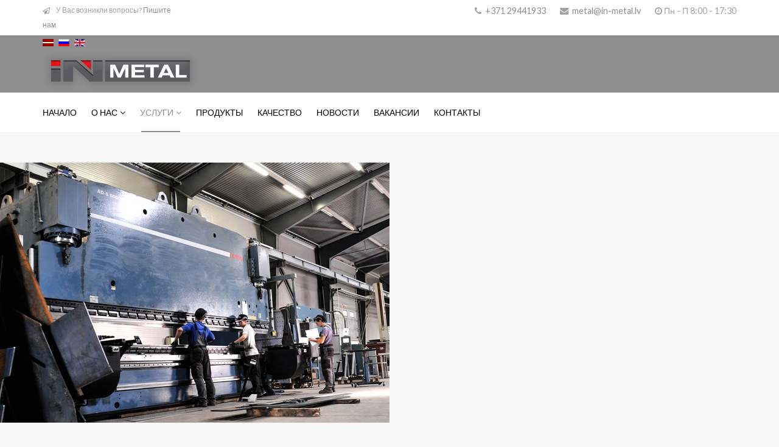

--- FILE ---
content_type: text/html; charset=utf-8
request_url: https://www.in-metal.lv/index.php/ru/about-us-10/tempsi
body_size: 36486
content:
<!DOCTYPE html>
<html xmlns="http://www.w3.org/1999/xhtml" xml:lang="ru-ru" lang="ru-ru" dir="ltr">
    <head>
        <meta http-equiv="X-UA-Compatible" content="IE=edge">
            <meta name="viewport" content="width=device-width, initial-scale=1">
                                <!-- head -->
                <base href="https://www.in-metal.lv/index.php/ru/about-us-10/tempsi" />
	<meta http-equiv="content-type" content="text/html; charset=utf-8" />
	<meta name="keywords" content="In-Metal" />
	<meta name="description" content="In-Metal" />
	<meta name="generator" content="Joomla! - Open Source Content Management" />
	<title>Гибка металла</title>
	<link href="/templates/shaper_finance/images/favicon.ico" rel="shortcut icon" type="image/vnd.microsoft.icon" />
	<link href="/components/com_sppagebuilder/assets/css/font-awesome.min.css" rel="stylesheet" type="text/css" />
	<link href="/components/com_sppagebuilder/assets/css/animate.min.css" rel="stylesheet" type="text/css" />
	<link href="/components/com_sppagebuilder/assets/css/sppagebuilder.css" rel="stylesheet" type="text/css" />
	<link href="/components/com_sppagebuilder/assets/css/sppagecontainer.css" rel="stylesheet" type="text/css" />
	<link href="/components/com_sppagebuilder/assets/css/magnific-popup.css" rel="stylesheet" type="text/css" />
	<link href="//fonts.googleapis.com/css?family=Lato:100,100italic,300,300italic,regular,italic,700,700italic,900,900italic&amp;subset=latin-ext" rel="stylesheet" type="text/css" />
	<link href="/templates/shaper_finance/css/bootstrap.min.css" rel="stylesheet" type="text/css" />
	<link href="/templates/shaper_finance/css/font-awesome.min.css" rel="stylesheet" type="text/css" />
	<link href="/templates/shaper_finance/css/legacy.css" rel="stylesheet" type="text/css" />
	<link href="/templates/shaper_finance/css/template.css" rel="stylesheet" type="text/css" />
	<link href="/templates/shaper_finance/css/presets/preset7.css" rel="stylesheet" type="text/css" class="preset" />
	<link href="/plugins/system/helix3/assets/css/pagebuilder.css" rel="stylesheet" type="text/css" />
	<link href="/templates/shaper_finance/css/frontend-edit.css" rel="stylesheet" type="text/css" />
	<link href="/media/mod_languages/css/template.css?5292ec858d3c5705f82a9c7ee741f39e" rel="stylesheet" type="text/css" />
	<style type="text/css">
.sp-page-builder .page-content #section-id-1557564491310{padding:50px 0px 50px 0px;margin:0px 0px 0px 0px;}#column-id-1557564491330{box-shadow:0 0 0 0 #fff;}#sppb-addon-1602059864122 .sppb-empty-space {height:40px;}@media (min-width:768px) and (max-width:991px) {#sppb-addon-1602059864122 .sppb-empty-space {height:30px;}}@media (max-width:767px) {#sppb-addon-1602059864122 .sppb-empty-space {height:20px;}}#column-id-1557564491332{box-shadow:0 0 0 0 #fff;}body{font-family:Lato, sans-serif; font-size:16px; font-weight:normal; }h1{font-family:Lato, sans-serif; font-size:72px; font-weight:900; }h2{font-family:Lato, sans-serif; font-size:36px; font-weight:700; }h3{font-family:Lato, sans-serif; font-size:24px; font-weight:normal; }h4{font-family:Lato, sans-serif; font-size:16px; font-weight:normal; }h5{font-family:Lato, sans-serif; font-size:14px; font-weight:normal; }h6{font-family:Lato, sans-serif; font-size:12px; font-weight:normal; }#sp-top-bar{ background-color:#ffffff;color:#a3a3a3; }#sp-logo-wrapper{ color:#ffffff; }#sp-bottom{ background-color:#ffffff;padding:85px 0 120px 0; }
	</style>
	<script type="application/json" class="joomla-script-options new">{"csrf.token":"6ed97d811364aef910565d1e7aa1ae95","system.paths":{"root":"","base":""},"joomla.jtext":{"COM_SPPAGEBUILDER_FRONTEND_EDITOR":"\u0420\u0435\u0434\u0430\u043a\u0442\u043e\u0440 \u043d\u0430 \u0421\u0430\u0439\u0442\u0435","COM_SPPAGEBUILDER_PREVIEW":"\u041f\u0440\u043e\u0441\u043c\u043e\u0442\u0440","COM_SPPAGEBUILDER_APPLY":"\u041f\u0440\u0438\u043c\u0435\u043d\u0438\u0442\u044c","COM_SPPAGEBUILDER_CANCEL":"\u041e\u0442\u043c\u0435\u043d\u0430","COM_SPPAGEBUILDER_MEDIA_MANAGER":"\u041c\u0435\u0434\u0438\u0430 \u041c\u0435\u043d\u0435\u0434\u0436\u0435\u0440 ","COM_SPPAGEBUILDER_MEDIA_MANAGER_UPLOAD_FILES":"\u0417\u0430\u0433\u0440\u0443\u0437\u0438\u0442\u044c \u0424\u0430\u0439\u043b\u044b","COM_SPPAGEBUILDER_MEDIA_MANAGER_CLOSE":"\u0417\u0430\u043a\u0440\u044b\u0442\u044c \u041c\u043e\u0434\u0430\u043b\u044c\u043d\u043e\u0435 \u041e\u043a\u043d\u043e","COM_SPPAGEBUILDER_MEDIA_MANAGER_INSERT":"\u0412\u0441\u0442\u0430\u0432\u0438\u0442\u044c","COM_SPPAGEBUILDER_MEDIA_MANAGER_SEARCH":"\u041f\u043e\u0438\u0441\u043a","COM_SPPAGEBUILDER_MEDIA_MANAGER_CANCEL":"\u041e\u0442\u043c\u0435\u043d\u0430","COM_SPPAGEBUILDER_MEDIA_MANAGER_DELETE":"\u0423\u0434\u0430\u043b\u0438\u0442\u044c","COM_SPPAGEBUILDER_MEDIA_MANAGER_CONFIRM_DELETE":"\u0412\u044b \u0445\u043e\u0442\u0438\u0442\u0435 \u043d\u0430\u0432\u0441\u0435\u0433\u0434\u0430 \u0443\u0434\u0430\u043b\u0438\u0442\u044c \u044d\u0442\u043e\u0442 \u044d\u043b\u0435\u043c\u0435\u043d\u0442. '\u041e\u0442\u043c\u0435\u043d\u0430' \u0434\u043b\u044f \u043e\u0441\u0442\u0430\u043d\u043e\u0432\u043a\u0438, 'OK' \u0434\u043b\u044f \u0443\u0434\u0430\u043b\u0435\u043d\u0438\u044f.","COM_SPPAGEBUILDER_MEDIA_MANAGER_LOAD_MORE":"\u0417\u0430\u0433\u0440\u0443\u0437\u0438\u0442\u044c \u0415\u0449\u0451","COM_SPPAGEBUILDER_MEDIA_MANAGER_UNSUPPORTED_FORMAT":"\u0424\u043e\u0440\u043c\u0430\u0442 \u0444\u0430\u0439\u043b\u0430 \u043d\u0435 \u043f\u043e\u0434\u0434\u0435\u0440\u0436\u0438\u0432\u0430\u0435\u0442\u0441\u044f.","COM_SPPAGEBUILDER_MEDIA_MANAGER_BROWSE_MEDIA":"\u041e\u0431\u0437\u043e\u0440 \u041c\u0435\u0434\u0438\u0430-\u0444\u0430\u0439\u043b\u043e\u0432","COM_SPPAGEBUILDER_MEDIA_MANAGER_BROWSE_FOLDERS":"\u041e\u0431\u0437\u043e\u0440 \u041f\u0430\u043f\u043e\u043a","COM_SPPAGEBUILDER_MEDIA_MANAGER_CREATE_FOLDER":"\u041d\u043e\u0432\u0430\u044f \u041f\u0430\u043f\u043a\u0430","COM_SPPAGEBUILDER_ADDON_ICON_SELECT":"\u0412\u044b\u0431\u0435\u0440\u0438\u0442\u0435 \u0418\u043a\u043e\u043d\u043a\u0443","COM_SPPAGEBUILDER_MEDIA_MANAGER_ENTER_DIRECTORY_NAME":"\u041f\u043e\u0436\u0430\u043b\u0443\u0439\u0441\u0442\u0430, \u0432\u0432\u0435\u0434\u0438\u0442\u0435 \u0438\u043c\u044f \u043f\u0430\u043f\u043a\u0438, \u043a\u043e\u0442\u043e\u0440\u0443\u044e \u0432\u044b \u0445\u043e\u0442\u0438\u0442\u0435 \u0441\u043e\u0437\u0434\u0430\u0442\u044c.","COM_SPPAGEBUILDER_MEDIA_MANAGER_MEDIA_UPLOADING":"\u0417\u0430\u0433\u0440\u0443\u0437\u043a\u0430","COM_SPPAGEBUILDER_MEDIA_MANAGER_UPLOAD_FAILED":"\u041d\u0435 \u0423\u0434\u0430\u043b\u043e\u0441\u044c \u0417\u0430\u0433\u0440\u0443\u0437\u0438\u0442\u044c","COM_SPPAGEBUILDER_MEDIA_MANAGER_MEDIA_LARGE":"\u042d\u0442\u043e\u0442 \u0444\u0430\u0439\u043b \u043e\u0447\u0435\u043d\u044c \u0431\u043e\u043b\u044c\u0448\u043e\u0439 \u0434\u043b\u044f \u0437\u0430\u0433\u0440\u0443\u0437\u043a\u0438.","COM_SPPAGEBUILDER_MEDIA_MANAGER_FILE_NOT_SUPPORTED":"\u0424\u0430\u0439\u043b \u043d\u0435 \u043f\u043e\u0434\u0434\u0435\u0440\u0436\u0438\u0432\u0430\u0435\u0442\u0441\u044f","COM_SPPAGEBUILDER_ROW_OPTIONS":"\u041f\u0430\u0440\u0430\u043c\u0435\u0442\u0440\u044b \u0421\u0442\u0440\u043e\u043a\u0438","COM_SPPAGEBUILDER_ADD_NEW_ROW":"\u0414\u043e\u0431\u0430\u0432\u0438\u0442\u044c \u041d\u043e\u0432\u0443\u044e \u0421\u0442\u0440\u043e\u043a\u0443","COM_SPPAGEBUILDER_DUPLICATE_ROW":"\u0414\u0443\u0431\u043b\u0438\u0440\u043e\u0432\u0430\u0442\u044c \u0441\u0442\u0440\u043e\u043a\u0443","COM_SPPAGEBUILDER_DISABLE_ROW":"\u041e\u0442\u043a\u043b\u044e\u0447\u0438\u0442\u044c \u0421\u0442\u0440\u043e\u043a\u0443","COM_SPPAGEBUILDER_ENABLE_ROW":"\u0412\u043a\u043b\u044e\u0447\u0438\u0442\u044c \u0421\u0442\u0440\u043e\u043a\u0443","COM_SPPAGEBUILDER_COPY_ROW":"\u0421\u043a\u043e\u043f\u0438\u0440\u043e\u0432\u0430\u0442\u044c \u0421\u0442\u0440\u043e\u043a\u0443","COM_SPPAGEBUILDER_ROW_COPIED":"\u0421\u043a\u043e\u043f\u0438\u0440\u043e\u0432\u0430\u043d\u043e","COM_SPPAGEBUILDER_PASTED":"Pasted","COM_SPPAGEBUILDER_PASTE_ROW":"\u0412\u0441\u0442\u0430\u0432\u0438\u0442\u044c \u0421\u0442\u0440\u043e\u043a\u0443","COM_SPPAGEBUILDER_DELETE_ROW":"\u0423\u0434\u0430\u043b\u0438\u0442\u044c \u0421\u0442\u0440\u043e\u043a\u0443","COM_SPPAGEBUILDER_ROW_TOGGLE":"\u0412\u043a\u043b\u044e\u0447\u0438\u0442\u044c \u0421\u0442\u0440\u043e\u043a\u0443","COM_SPPAGEBUILDER_DELETE_ROW_CONFIRMATION":"\u0412\u044b \u0434\u0435\u0439\u0441\u0442\u0432\u0438\u0442\u0435\u043b\u044c\u043d\u043e \u0445\u043e\u0442\u0438\u0442\u0435 \u0443\u0434\u0430\u043b\u0438\u0442\u044c \u044d\u0442\u0443 \u0441\u0442\u0440\u043e\u043a\u0443?","COM_SPPAGEBUILDER_ROW_COLUMNS_MANAGEMENT":"\u0414\u043e\u0431\u0430\u0432\u0438\u0442\u044c\/\u0423\u043f\u043e\u0440\u044f\u0434\u043e\u0447\u0438\u0442\u044c \u041a\u043e\u043b\u043e\u043d\u043a\u0438","COM_SPPAGEBUILDER_ROW_COLUMNS_CUSTOM":"\u041f\u043e\u043b\u044c\u0437\u043e\u0432\u0430\u0442\u0435\u043b\u044c\u0441\u043a\u043e\u0435","COM_SPPAGEBUILDER_ROW_COLUMNS_GENERATE":"\u0413\u0435\u043d\u0435\u0440\u0438\u0440\u043e\u0432\u0430\u0442\u044c","COM_SPPAGEBUILDER_IMPORT_PAGE":"\u0418\u043c\u043f\u043e\u0440\u0442","COM_SPPAGEBUILDER_IMPORT_PAGE_ALT":"\u0418\u043c\u043f\u043e\u0440\u0442","COM_SPPAGEBUILDER_EXPORT_PAGE":"\u042d\u043a\u0441\u043f\u043e\u0440\u0442","COM_SPPAGEBUILDER_PAGE_TEMPLATES":"\u0428\u0430\u0431\u043b\u043e\u043d\u044b \u0421\u0442\u0440\u0430\u043d\u0438\u0446","COM_SPPAGEBUILDER_UNDO":"\u041e\u0442\u043c\u0435\u043d\u0438\u0442\u044c","COM_SPPAGEBUILDER_REDO":"\u041f\u043e\u0432\u0442\u043e\u0440\u0438\u0442\u044c","COM_SPPAGEBUILDER_SAVE":"\u0421\u043e\u0445\u0440\u0430\u043d\u0438\u0442\u044c","COM_SPPAGEBUILDER_SAVE_ROW":"Save Row","COM_SPPAGEBUILDER_ROW_COLUMNS_OPTIONS":"\u041f\u0430\u0440\u0430\u043c\u0435\u0442\u0440\u044b \u041a\u043e\u043b\u043e\u043d\u043a\u0438","COM_SPPAGEBUILDER_DELETE_COLUMN":"\u0423\u0434\u0430\u043b\u0438\u0442\u044c \u041a\u043e\u043b\u043e\u043d\u043a\u0443","COM_SPPAGEBUILDER_ADD_NEW_ADDON":"\u0414\u043e\u0431\u0430\u0432\u0438\u0442\u044c \u041d\u043e\u0432\u043e\u0435 \u0414\u043e\u043f\u043e\u043b\u043d\u0435\u043d\u0438\u0435","COM_SPPAGEBUILDER_ADDON":"\u0414\u043e\u043f\u043e\u043b\u043d\u0435\u043d\u0438\u0435","COM_SPPAGEBUILDER_DELETE_ADDON":"\u0423\u0434\u0430\u043b\u0438\u0442\u044c \u0414\u043e\u043f\u043e\u043b\u043d\u0435\u043d\u0438\u0435","COM_SPPAGEBUILDER_DUPLICATE_ADDON":"\u041a\u043b\u043e\u043d\u0438\u0440\u043e\u0432\u0430\u0442\u044c \u0414\u043e\u043f\u043e\u043b\u043d\u0435\u043d\u0438\u0435","COM_SPPAGEBUILDER_EDIT_ADDON":"\u0420\u0435\u0434\u0430\u043a\u0442\u0438\u0440\u043e\u0432\u0430\u0442\u044c \u0414\u043e\u043f\u043e\u043b\u043d\u0435\u043d\u0438\u0435","COM_SPPAGEBUILDER_ADDONS_LIST":"\u0421\u043f\u0438\u0441\u043e\u043a \u0414\u043e\u043f\u043e\u043b\u043d\u0435\u043d\u0438\u0439","COM_SPPAGEBUILDER_ALL":"\u0412\u0441\u0435","COM_SPPAGEBUILDER_MODAL_CLOSE":"\u0417\u0430\u043a\u0440\u044b\u0442\u044c \u041c\u043e\u0434\u0430\u043b\u044c\u043d\u043e\u0435 \u041e\u043a\u043d\u043e","COM_SPPAGEBUILDER_DISABLE_COLUMN":"\u041e\u0442\u043a\u043b\u044e\u0447\u0438\u0442\u044c \u041a\u043e\u043b\u043e\u043d\u043a\u0443","COM_SPPAGEBUILDER_ENABLE_COLUMN":"\u0412\u043a\u043b\u044e\u0447\u0438\u0442\u044c \u041a\u043e\u043b\u043e\u043d\u043a\u0443","COM_SPPAGEBUILDER_YES":"\u0414\u0430","COM_SPPAGEBUILDER_NO":"\u041d\u0435\u0442","COM_SPPAGEBUILDER_PAGE_TEMPLATES_LIST":"\u0421\u043f\u0438\u0441\u043e\u043a \u0428\u0430\u0431\u043b\u043e\u043d\u043e\u0432","COM_SPPAGEBUILDER_PAGE_TEMPLATE_LOAD":"\u0417\u0430\u0433\u0440\u0443\u0437\u0438\u0442\u044c","COM_SPPAGEBUILDER_ENABLE_ADDON":"\u0412\u043a\u043b\u044e\u0447\u0438\u0442\u044c \u0414\u043e\u043f\u043e\u043b\u043d\u0435\u043d\u0438\u0435","COM_SPPAGEBUILDER_DISABLE_ADDON":"\u041e\u0442\u043a\u043b\u044e\u0447\u0438\u0442\u044c \u0414\u043e\u043f\u043e\u043b\u043d\u0435\u043d\u0438\u0435","COM_SPPAGEBUILDER_ADDON_PARENT_COLUMN":"\u0420\u043e\u0434\u0438\u0442\u0435\u043b\u044c\u0441\u043a\u0430\u044f \u041a\u043e\u043b\u043e\u043d\u043a\u0430","COM_SPPAGEBUILDER_ADD_NEW_INNER_ROW":"\u0414\u043e\u0431\u0430\u0432\u0438\u0442\u044c \u0412\u043d\u0443\u0442\u0440\u0435\u043d\u043d\u044e\u044e \u0421\u0442\u0440\u043e\u043a\u0443","COM_SPPAGEBUILDER_MOVE_COLUMN":"\u041f\u0435\u0440\u0435\u043c\u0435\u0441\u0442\u0438\u0442\u044c \u041a\u043e\u043b\u043e\u043d\u043a\u0443","COM_SPPAGEBUILDER_DAY":"\u0414\u043d\u044f","COM_SPPAGEBUILDER_DAYS":"\u0414\u043d\u0435\u0439","COM_SPPAGEBUILDER_HOUR":"\u0427\u0430\u0441\u0430","COM_SPPAGEBUILDER_HOURS":"\u0427\u0430\u0441\u043e\u0432","COM_SPPAGEBUILDER_MINUTE":"\u041c\u0438\u043d\u0443\u0442\u044b","COM_SPPAGEBUILDER_MINUTES":"\u041c\u0438\u043d\u0443\u0442","COM_SPPAGEBUILDER_SECOND":"\u0421\u0435\u043a\u0443\u043d\u0434\u044b","COM_SPPAGEBUILDER_SECONDS":"\u0421\u0435\u043a\u0443\u043d\u0434","COM_SPPAGEBUILDER_ADDON_OPTIN_FORM_SUBCSCRIBE":"Subscribe","COM_SPPAGEBUILDER_ADDON_AJAX_CONTACT_NAME":"\u0418\u043c\u044f","COM_SPPAGEBUILDER_ADDON_AJAX_CONTACT_EMAIL":"Email"}}</script>
	<script src="/media/system/js/core.js?5292ec858d3c5705f82a9c7ee741f39e" type="text/javascript"></script>
	<script src="/media/jui/js/jquery.min.js?5292ec858d3c5705f82a9c7ee741f39e" type="text/javascript"></script>
	<script src="/media/jui/js/jquery-noconflict.js?5292ec858d3c5705f82a9c7ee741f39e" type="text/javascript"></script>
	<script src="/media/jui/js/jquery-migrate.min.js?5292ec858d3c5705f82a9c7ee741f39e" type="text/javascript"></script>
	<script src="/components/com_sppagebuilder/assets/js/jquery.parallax-1.1.3.js" type="text/javascript"></script>
	<script src="/components/com_sppagebuilder/assets/js/sppagebuilder.js" type="text/javascript"></script>
	<script src="/components/com_sppagebuilder/assets/js/jquery.magnific-popup.min.js" type="text/javascript"></script>
	<script src="/templates/shaper_finance/js/bootstrap.min.js" type="text/javascript"></script>
	<script src="/templates/shaper_finance/js/jquery.sticky.js" type="text/javascript"></script>
	<script src="/templates/shaper_finance/js/main.js" type="text/javascript"></script>
	<script src="/templates/shaper_finance/js/frontend-edit.js" type="text/javascript"></script>
	<script type="text/javascript">

var sp_preloader = '0';

var sp_gotop = '1';

var sp_offanimation = 'default';

	</script>
	<meta content="Гибка металла" property="og:title" />
	<meta content="website" property="og:type"/>
	<meta content="https://www.in-metal.lv/index.php/ru/about-us-10/tempsi" property="og:url" />

                                </head>
                <body class="site com-sppagebuilder view-page no-layout no-task itemid-1308 ru-ru ltr  sticky-header layout-fluid off-canvas-menu-init">

                    <div class="body-wrapper">
                        <div class="body-innerwrapper">
                            <section id="sp-top-bar"><div class="container"><div class="row"><div id="sp-top1" class="col-xs-12 col-sm-6 col-md-6"><div class="sp-column "><div class="sp-module "><div class="sp-module-content"><div class="mod-sppagebuilder  sp-page-builder" >
	<div class="page-content">
		<div id="section-id-1513327430674" class="sppb-section "  ><div class="sppb-container-inner"><div class="sppb-row"><div class="sppb-col-md-12"><div id="column-id-1513327430673" class="sppb-column" ><div class="sppb-column-addons"><div id="sppb-addon-1513327430677" class="clearfix" ><div class="sppb-addon sppb-addon-feature sppb-text-left "><div class="sppb-addon-content"><div class="sppb-media"><div class="pull-left"><div class="sppb-icon"><span class="sppb-icon-container"><i class="fa fa-paper-plane-o"></i></span></div></div><div class="sppb-media-body"><div class="sppb-addon-text">У Вас возникли вопросы? <a href="/index.php/lv/contact-us-8">Пишите нам<br /></a></div></div></div></div></div></div></div></div></div></div></div></div><style type="text/css">.sp-page-builder .page-content #section-id-1557564491310{padding:50px 0px 50px 0px;margin:0px 0px 0px 0px;}#column-id-1557564491330{box-shadow:0 0 0 0 #fff;}#sppb-addon-1602059864122 .sppb-empty-space {height:40px;}@media (min-width:768px) and (max-width:991px) {#sppb-addon-1602059864122 .sppb-empty-space {height:30px;}}@media (max-width:767px) {#sppb-addon-1602059864122 .sppb-empty-space {height:20px;}}#column-id-1557564491332{box-shadow:0 0 0 0 #fff;}.sp-page-builder .page-content #section-id-1514291088187{padding-top:0px;padding-right:0px;padding-bottom:0px;padding-left:0px;margin-top:0px;margin-right:0px;margin-bottom:0px;margin-left:0px;}#column-id-1514291088186{box-shadow:0 0 0 0 #fff;}.sp-page-builder .page-content #section-id-1513765353609{padding-top:0px;padding-right:0px;padding-bottom:0px;padding-left:0px;margin-top:0px;margin-right:0px;margin-bottom:0px;margin-left:0px;}#column-id-1513765353608{box-shadow:0 0 0 0 #fff;}#sppb-addon-1513765689421 {margin:0px 0px 15px 0px;}#sppb-addon-1513765689424 {margin:0px 0px 15px 0px;}#sppb-addon-1513765689424 .sppb-addon-title {margin-top:8px;margin-bottom:25px;color:#222;font-size:27px;line-height:27px;line-height:20px;}#sppb-addon-1513765689424{ font-size:16px; }#sppb-addon-1554620025813 .sppb-addon-title {margin-top:8px;margin-bottom:25px;color:#222;font-size:27px;line-height:27px;line-height:20px;}#sppb-addon-1554620025813{ font-size:16px; }.sp-page-builder .page-content #section-id-1513327430674{padding-top:0px;padding-right:0px;padding-bottom:0px;padding-left:0px;margin-top:0px;margin-right:0px;margin-bottom:0px;margin-left:0px;}#column-id-1513327430673{box-shadow:0 0 0 0 #fff;}#sppb-addon-1513327430677 .sppb-addon-text {font-size:12px;}#sppb-addon-1513327430677 .sppb-icon .sppb-icon-container {display:inline-block;text-align:center;padding:0 0 0 0;}#sppb-addon-1513327430677 .sppb-icon .sppb-icon-container > i {font-size:12px;width:12px;height:12px;line-height:12px;}</style>	</div>
</div>
</div></div></div></div><div id="sp-top2" class="col-xs-12 col-sm-6 col-md-6"><div class="sp-column "><ul class="sp-contact-info"><li class="sp-contact-phone"><i class="fa fa-phone"></i> <a href="tel:+37129441933">+371 29441933</a></li><li class="sp-contact-email"><i class="fa fa-envelope"></i> <a href="mailto:metal@in-metal.lv">metal@in-metal.lv</a></li><li class="sp-contact-time"><i class="fa fa-clock-o"></i>Пн - П 8:00 - 17:30</li></ul></div></div></div></div></section><section id="sp-logo-wrapper"><div class="container"><div class="row"><div id="sp-logo" class="col-sm-6 col-md-12"><div class="sp-column "><div class="sp-module "><div class="sp-module-content"><div class="mod-languages">

	<ul class="lang-inline">
						<li dir="ltr">
			<a href="/index.php/lv/about-us-8/tempsi">
												<img src="/media/mod_languages/images/lv_lv.gif" alt="Latvian (Lv)" title="Latvian (Lv)" />										</a>
			</li>
								<li class="lang-active" dir="ltr">
			<a href="/index.php/ru/about-us-10/tempsi">
												<img src="/media/mod_languages/images/ru_ru.gif" alt="Russian (Russia)" title="Russian (Russia)" />										</a>
			</li>
								<li dir="ltr">
			<a href="/index.php/en/about-us-11/tempsi">
												<img src="/media/mod_languages/images/en.gif" alt="English (UK)" title="English (UK)" />										</a>
			</li>
				</ul>

</div>
</div></div><div class="logo"><a href="/"><img class="sp-default-logo hidden-xs" src="/images/logo-in-metal.png" alt="In-Metal"><img class="sp-retina-logo hidden-xs" src="/images/logo-in-metal.png" alt="In-Metal" width="256" height="63"><img class="sp-default-logo visible-xs" src="/images/logo-in-metal.png" alt="In-Metal"></a></div></div></div></div></div></section><header id="sp-header"><div class="container"><div class="row"><div id="sp-menu" class="col-xs-2 col-sm-1 col-md-12"><div class="sp-column ">			<div class='sp-megamenu-wrapper'>
				<a id="offcanvas-toggler" class="visible-sm visible-xs" href="#"><i class="fa fa-bars"></i></a>
				<ul class="sp-megamenu-parent menu-slide-down hidden-sm hidden-xs"><li class="sp-menu-item"><a  href="/index.php/ru/" >Начало</a></li><li class="sp-menu-item sp-has-child"><a  href="/index.php/ru/plaksnes-2" >О нас</a><div class="sp-dropdown sp-dropdown-main sp-menu-right" style="width: 240px;"><div class="sp-dropdown-inner"><ul class="sp-dropdown-items"><li class="sp-menu-item"><a  href="/index.php/ru/plaksnes-2/penosil" >История IN-METAL</a></li><li class="sp-menu-item"><a  href="/index.php/ru/plaksnes-2/olive" >Проекты ЕС</a></li></ul></div></div></li><li class="sp-menu-item sp-has-child active"><a  href="/index.php/ru/about-us-10" >Услуги</a><div class="sp-dropdown sp-dropdown-main sp-menu-right" style="width: 240px;"><div class="sp-dropdown-inner"><ul class="sp-dropdown-items"><li class="sp-menu-item"><a  href="/index.php/ru/about-us-10/cetris" >Резка металла с ЧПУ</a></li><li class="sp-menu-item"><a  href="/index.php/ru/about-us-10/aquafire" >Резка металла гильотина</a></li><li class="sp-menu-item"><a  href="/index.php/ru/about-us-10/metala-skrotesana" >Дробеструйная обработка металла</a></li><li class="sp-menu-item"><a  href="/index.php/ru/about-us-10/metala-krasosana" >Покраска металла</a></li><li class="sp-menu-item"><a  href="/index.php/ru/about-us-10/metinasanas-darbi" >Сварочные работы</a></li><li class="sp-menu-item"><a  href="/index.php/ru/about-us-10/konstrukciju-izgatavosana" >Производство конструкций</a></li><li class="sp-menu-item"><a  href="/index.php/ru/about-us-10/iekartu-razosana" >Производство оборудования</a></li><li class="sp-menu-item"><a  href="/index.php/ru/about-us-10/iekartu-restauresana" >Восстановление оборудования</a></li><li class="sp-menu-item current-item active"><a  href="/index.php/ru/about-us-10/tempsi" >Гибка металла</a></li><li class="sp-menu-item"><a  href="/index.php/ru/about-us-10/silbonit" >Металлопрокат</a></li></ul></div></div></li><li class="sp-menu-item"><a  href="/index.php/ru/saistitie-uznemumi-6" >Продукты</a></li><li class="sp-menu-item"><a  href="/index.php/ru/contact-us-10" >Качество</a></li><li class="sp-menu-item"><a  href="/index.php/ru/jaunum-2" >Новости</a></li><li class="sp-menu-item"><a  href="/index.php/ru/vakances-2" >Вакансии</a></li><li class="sp-menu-item"><a  href="/index.php/ru/kontakti-2" >Контакты</a></li></ul>			</div>
		</div></div></div></div></header><section id="sp-page-title"><div class="row"><div id="sp-title" class="col-sm-12 col-md-12"><div class="sp-column "></div></div></div></section><section id="sp-main-body"><div class="row"><div id="sp-component" class="col-sm-12 col-md-12"><div class="sp-column "><div id="system-message-container">
	</div>

<div id="sp-page-builder" class="sp-page-builder  page-125">

	
	<div class="page-content">
				<section id="section-id-1557564491310" class="sppb-section "  ><div class="sppb-row-container"><div class="sppb-row"><div class="sppb-col-md-6"><div id="column-id-1557564491330" class="sppb-column" ><div class="sppb-column-addons"><div id="sppb-addon-1557564491331" class="clearfix" ><div class="sppb-addon sppb-addon-single-image sppb-text-center "><div class="sppb-addon-content"><div class="sppb-addon-single-image-container"><img class="sppb-img-responsive" src="/images/2020/09/07/inmetala_locishana-2543.jpg" alt="Image" title=""></div></div></div></div><div id="sppb-addon-1602059864122" class="clearfix" ><div class="sppb-empty-space  clearfix"></div></div><div id="sppb-addon-1602059856007" class="clearfix" ><div class="sppb-addon sppb-addon-single-image sppb-text-center "><div class="sppb-addon-content"><div class="sppb-addon-single-image-container"><img class="sppb-img-responsive" src="/images/2020/10/07/inline-1.png" alt="Image" title=""></div></div></div></div></div></div></div><div class="sppb-col-md-6"><div id="column-id-1557564491332" class="sppb-column" ><div class="sppb-column-addons"><div id="sppb-addon-1557564491333" class="clearfix" ><div class="sppb-addon sppb-addon-text-block 0  "><h3 class="sppb-addon-title">Гибка металла</h3><div class="sppb-addon-content"><span class="tlid-translation translation" lang="ru">Используя это технологическое решение:<br /><br /> Можно складывать детали длиной до 6 метров;<br /> Усилие гибки до 600 тонн;<br /> Высокая размерная и угловая точность, одинаковые кривые;<br /> Изготовление сложных пространственных деталей.<br /><br />Технологическая поддержка:<br /><br />Мы производим два типа гидравлических листогибочных станков - &laquo;DURMA CNC AD-S 30175&raquo; и &laquo;DURMA CNC AD-S 60600&raquo;, которые обеспечивают оперативное и качественное выполнение заказов.<br />Процесс гибки:<br /><br />Гибка металла - это высокая точность линейных размеров и углов. Наше оборудование в процессе гибки металла обеспечивает качественные и точные, идентично идентичные изгибы, а также изготовление сложных пространственных деталей.<br />Преимущества гнутой профильной детали перед сварной:<br /><br /> - не имеет &laquo;дефектов&raquo; сварного шва (горячие и холодные трещины, несваренные участки, поры и т. д.),<br /> не подвергается термической деформации,<br /> не требует дополнительных операций по обработке стыков.<br /><br />Резка и гибка металла: plazma@in-metal.lv</span></div></div></div></div></div></div></div></div></section>			</div>
</div>
</div></div></div></section><section id="sp-bottom"><div class="container"><div class="row"><div id="sp-bottom1" class="col-sm-6 col-md-12"><div class="sp-column "><div class="sp-module "><div class="sp-module-content"><div class="mod-sppagebuilder  sp-page-builder" >
	<div class="page-content">
		<div id="section-id-1513765353609" class="sppb-section "  ><div class="sppb-container-inner"><div class="sppb-row"><div class="sppb-col-md-4"><div id="column-id-1513765353608" class="sppb-column" ><div class="sppb-column-addons"><div id="sppb-addon-1513765689421" class="clearfix" ><div class="sppb-addon sppb-addon-single-image  "><div class="sppb-addon-content"><div class="sppb-addon-single-image-container"><a  href="#"><img class="sppb-img-responsive" src="/images/2020/09/07/logo-in-metal.png" alt="logo-in-metal.png" title=""></a></div></div></div></div></div></div></div><div class="sppb-col-md-4"><div id="column-id-1554620025809" class="sppb-column" ><div class="sppb-column-addons"><div id="sppb-addon-1513765689424" class="clearfix" ><div class="sppb-addon sppb-addon-text-block 0 sppb-text-left "><h5 class="sppb-addon-title">Контакты <br/>
</h5><div class="sppb-addon-content"><p>Телефон: +371 29441933<br />E-майл:&nbsp;<a href="mailto:metal@in-metal.lv">metal@in-metal.lv<br /></a>Адрес: ул.&nbsp;Ригас 115A, Саласпилс,<br />Саласпилская волость, LV-2169</p>
<p style="margin: 0px; text-align: left; color: #333333; text-transform: none; text-indent: 0px; letter-spacing: normal; font-size: 14px; font-style: normal; font-variant: normal; font-weight: 400; text-decoration: none; word-spacing: 0px; white-space: normal; box-sizing: border-box; orphans: 2; -webkit-text-stroke-width: 0px; background-color: transparent;">&nbsp;</p>
<p style="background-color: transparent; box-sizing: border-box; color: #333333; font-family: Arial,Helvetica,&quot; liberation sans&quot;,freesans,sans-serif; font-size: 14px; font-style: normal; font-variant: normal; font-weight: 400; letter-spacing: normal; orphans: 2; text-align: center; text-decoration: none; text-indent: 0px; text-transform: none; -webkit-text-stroke-width: 0px; white-space: normal; word-spacing: 0px; margin: 0px;">&nbsp;</p></div></div></div></div></div></div><div class="sppb-col-md-4"><div id="column-id-1554620025810" class="sppb-column" ><div class="sppb-column-addons"><div id="sppb-addon-1554620025813" class="clearfix" ><div class="sppb-addon sppb-addon-text-block 0 sppb-text-left "><h5 class="sppb-addon-title">Реквизиты  <br/>
</h5><div class="sppb-addon-content">EUR:&nbsp;LV21RIKO0000084131610<br />Luminor Bank AS Latvijas fil.<br />SWIFT:&nbsp;RIKOLV2X</div></div></div></div></div></div></div></div></div><style type="text/css">.sp-page-builder .page-content #section-id-1557564491310{padding:50px 0px 50px 0px;margin:0px 0px 0px 0px;}#column-id-1557564491330{box-shadow:0 0 0 0 #fff;}#sppb-addon-1602059864122 .sppb-empty-space {height:40px;}@media (min-width:768px) and (max-width:991px) {#sppb-addon-1602059864122 .sppb-empty-space {height:30px;}}@media (max-width:767px) {#sppb-addon-1602059864122 .sppb-empty-space {height:20px;}}#column-id-1557564491332{box-shadow:0 0 0 0 #fff;}.sp-page-builder .page-content #section-id-1514291088187{padding-top:0px;padding-right:0px;padding-bottom:0px;padding-left:0px;margin-top:0px;margin-right:0px;margin-bottom:0px;margin-left:0px;}#column-id-1514291088186{box-shadow:0 0 0 0 #fff;}.sp-page-builder .page-content #section-id-1513765353609{padding-top:0px;padding-right:0px;padding-bottom:0px;padding-left:0px;margin-top:0px;margin-right:0px;margin-bottom:0px;margin-left:0px;}#column-id-1513765353608{box-shadow:0 0 0 0 #fff;}#sppb-addon-1513765689421 {margin:0px 0px 15px 0px;}#sppb-addon-1513765689424 {margin:0px 0px 15px 0px;}#sppb-addon-1513765689424 .sppb-addon-title {margin-top:8px;margin-bottom:25px;color:#222;font-size:27px;line-height:27px;line-height:20px;}#sppb-addon-1513765689424{ font-size:16px; }#sppb-addon-1554620025813 .sppb-addon-title {margin-top:8px;margin-bottom:25px;color:#222;font-size:27px;line-height:27px;line-height:20px;}#sppb-addon-1554620025813{ font-size:16px; }</style>	</div>
</div>
</div></div></div></div></div></div></section><footer id="sp-footer"><div class="container"><div class="row"><div id="sp-footer1" class="col-sm-6 col-md-6"><div class="sp-column "><span class="sp-copyright">© Copyright 2026 <strong>Webone Latvia</strong>. All Rights Reserved.</span></div></div><div id="sp-footer2" class="col-sm-6 col-md-6"><div class="sp-column "><div class="sp-module "><div class="sp-module-content"><div class="mod-sppagebuilder  sp-page-builder" >
	<div class="page-content">
		<div id="section-id-1514291088187" class="sppb-section "  ><div class="sppb-container-inner"><div class="sppb-row"><div class="sppb-col-md-12"><div id="column-id-1514291088186" class="sppb-column" ><div class="sppb-column-addons"><div id="sppb-addon-1514291088190" class="clearfix" ><div class="sppb-addon sppb-addon-social-media "><div class="social-media-text-wrap"><a href="https://www.facebook.com/" target="_blank" data-toggle="tooltip" data-placement="top"><i class="fa fa-facebook-official "></i></a><a href="https://www.youtube.com/" target="_blank" data-toggle="tooltip" data-placement="top"><i class="fa fa-youtube "></i></a><a href="https://www.youtube.com/" target="_blank" data-toggle="tooltip" data-placement="top"><i class="fa fa-twitter "></i></a><a href="https://www.youtube.com/" target="_blank" data-toggle="tooltip" data-placement="top"><i class="fa fa-google-plus "></i></a><a href="https://www.youtube.com/" target="_blank" data-toggle="tooltip" data-placement="top"><i class="fa fa-whatsapp "></i></a></div></div></div></div></div></div></div></div></div><style type="text/css">.sp-page-builder .page-content #section-id-1557564491310{padding:50px 0px 50px 0px;margin:0px 0px 0px 0px;}#column-id-1557564491330{box-shadow:0 0 0 0 #fff;}#sppb-addon-1602059864122 .sppb-empty-space {height:40px;}@media (min-width:768px) and (max-width:991px) {#sppb-addon-1602059864122 .sppb-empty-space {height:30px;}}@media (max-width:767px) {#sppb-addon-1602059864122 .sppb-empty-space {height:20px;}}#column-id-1557564491332{box-shadow:0 0 0 0 #fff;}.sp-page-builder .page-content #section-id-1514291088187{padding-top:0px;padding-right:0px;padding-bottom:0px;padding-left:0px;margin-top:0px;margin-right:0px;margin-bottom:0px;margin-left:0px;}#column-id-1514291088186{box-shadow:0 0 0 0 #fff;}</style>	</div>
</div>
</div></div></div></div></div></div></footer>                        </div> <!-- /.body-innerwrapper -->
                    </div> <!-- /.body-innerwrapper -->

                    <!-- Off Canvas Menu -->
                    <div class="offcanvas-menu">
                        <a href="#" class="close-offcanvas"><i class="fa fa-remove"></i></a>
                        <div class="offcanvas-inner">
                                                          <div class="sp-module "><div class="sp-module-content"><ul class="nav menu">
<li class="item-1326"><a href="/index.php/ru/" > Начало</a></li><li class="item-1327  deeper parent"><a href="/index.php/ru/plaksnes-2" > О нас</a><span class="offcanvas-menu-toggler collapsed" data-toggle="collapse" data-target="#collapse-menu-1327"><i class="open-icon fa fa-angle-down"></i><i class="close-icon fa fa-angle-up"></i></span><ul class="collapse" id="collapse-menu-1327"><li class="item-1298"><a href="/index.php/ru/plaksnes-2/penosil" > История IN-METAL</a></li><li class="item-1301"><a href="/index.php/ru/plaksnes-2/olive" > Проекты ЕС</a></li></ul></li><li class="item-1330  active deeper parent"><a href="/index.php/ru/about-us-10" > Услуги</a><span class="offcanvas-menu-toggler collapsed" data-toggle="collapse" data-target="#collapse-menu-1330"><i class="open-icon fa fa-angle-down"></i><i class="close-icon fa fa-angle-up"></i></span><ul class="collapse" id="collapse-menu-1330"><li class="item-1305"><a href="/index.php/ru/about-us-10/cetris" > Резка металла с ЧПУ</a></li><li class="item-1334"><a href="/index.php/ru/about-us-10/aquafire" > Резка металла гильотина</a></li><li class="item-1335"><a href="/index.php/ru/about-us-10/metala-skrotesana" > Дробеструйная обработка металла</a></li><li class="item-1336"><a href="/index.php/ru/about-us-10/metala-krasosana" > Покраска металла</a></li><li class="item-1337"><a href="/index.php/ru/about-us-10/metinasanas-darbi" > Сварочные работы</a></li><li class="item-1338"><a href="/index.php/ru/about-us-10/konstrukciju-izgatavosana" > Производство конструкций</a></li><li class="item-1339"><a href="/index.php/ru/about-us-10/iekartu-razosana" > Производство оборудования</a></li><li class="item-1340"><a href="/index.php/ru/about-us-10/iekartu-restauresana" > Восстановление оборудования</a></li><li class="item-1308  current active"><a href="/index.php/ru/about-us-10/tempsi" > Гибка металла</a></li><li class="item-1311"><a href="/index.php/ru/about-us-10/silbonit" > Металлопрокат</a></li></ul></li><li class="item-1341"><a href="/index.php/ru/saistitie-uznemumi-6" > Продукты</a></li><li class="item-1343"><a href="/index.php/ru/contact-us-10" > Качество</a></li><li class="item-1344"><a href="/index.php/ru/jaunum-2" > Новости</a></li><li class="item-1345"><a href="/index.php/ru/vakances-2" > Вакансии</a></li><li class="item-1346"><a href="/index.php/ru/kontakti-2" > Контакты</a></li></ul>
</div></div>
                                                    </div> <!-- /.offcanvas-inner -->
                    </div> <!-- /.offcanvas-menu -->

                    
                    
                    <!-- Preloader -->
                    
                    <!-- Go to top -->
                                            <a href="javascript:void(0)" class="scrollup">&nbsp;</a>
                    
                </body>
                </html>
